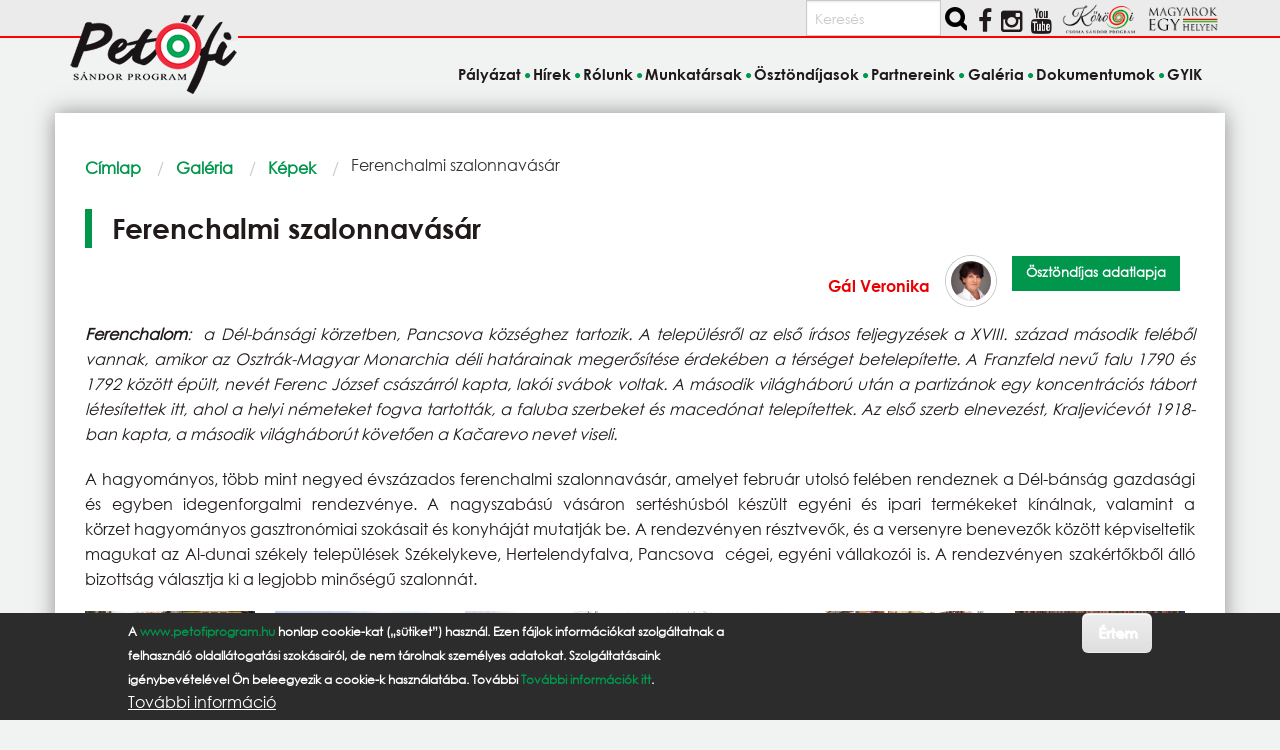

--- FILE ---
content_type: text/html; charset=UTF-8
request_url: https://www.petofiprogram.hu/galeria/kepek/ferenchalmi-szalonnavasar
body_size: 11547
content:
<!DOCTYPE html>
<html lang="hu" dir="ltr" prefix="og: https://ogp.me/ns#" class="no-js">
  <head>
    <meta charset="utf-8" />
<link rel="canonical" href="https://www.petofiprogram.hu/galeria/kepek/ferenchalmi-szalonnavasar" />
<meta name="Generator" content="Drupal 11 (https://www.drupal.org)" />
<meta name="MobileOptimized" content="width" />
<meta name="HandheldFriendly" content="true" />
<meta name="viewport" content="width=device-width, initial-scale=1.0" />
<style>div#sliding-popup, div#sliding-popup .eu-cookie-withdraw-banner, .eu-cookie-withdraw-tab {background: #2c2c2c} div#sliding-popup.eu-cookie-withdraw-wrapper { background: transparent; } #sliding-popup h1, #sliding-popup h2, #sliding-popup h3, #sliding-popup p, #sliding-popup label, #sliding-popup div, .eu-cookie-compliance-more-button, .eu-cookie-compliance-secondary-button, .eu-cookie-withdraw-tab { color: #ffffff;} .eu-cookie-withdraw-tab { border-color: #ffffff;}</style>
<meta http-equiv="ImageToolbar" content="false" />
<link rel="preload" as="image" href="/sites/default/files/styles/galeria_thumbnail/public/kepgaleria/88/boritokep.jpg?itok=uJvQeJKk" type="image/jpeg" />
<link rel="preload" as="image" href="/sites/default/files/styles/galeria_thumbnail/public/kepgaleria/88/img_8464.jpg?itok=MloEY17f" type="image/jpeg" />
<link rel="preload" as="image" href="/sites/default/files/styles/galeria_thumbnail/public/kepgaleria/88/img_8529.jpg?itok=FtFtqGUv" type="image/jpeg" />
<link rel="preload" as="image" href="/sites/default/files/styles/galeria_thumbnail/public/kepgaleria/88/img_8530.jpg?itok=VezNFNCA" type="image/jpeg" />
<link rel="preload" as="image" href="/sites/default/files/styles/galeria_thumbnail/public/kepgaleria/88/img_8531.jpg?itok=QWq3Yobs" type="image/jpeg" />
<link rel="preload" as="image" href="/sites/default/files/styles/galeria_thumbnail/public/kepgaleria/88/img_8534.jpg?itok=2QUSsjXp" type="image/jpeg" />
<link rel="preload" as="image" href="/sites/default/files/styles/galeria_thumbnail/public/kepgaleria/88/img_8536.jpg?itok=eYlNCtbA" type="image/jpeg" />
<link rel="preload" as="image" href="/sites/default/files/styles/galeria_thumbnail/public/kepgaleria/88/img_8466.jpg?itok=I9JhpHf7" type="image/jpeg" />
<link rel="preload" as="image" href="/sites/default/files/styles/galeria_thumbnail/public/kepgaleria/88/img_8467.jpg?itok=ySx-eP41" type="image/jpeg" />
<link rel="preload" as="image" href="/sites/default/files/styles/galeria_thumbnail/public/kepgaleria/88/img_8468.jpg?itok=T-1hEZQB" type="image/jpeg" />
<link rel="preload" as="image" href="/sites/default/files/styles/galeria_thumbnail/public/kepgaleria/88/img_8478.jpg?itok=DagxILep" type="image/jpeg" />
<link rel="preload" as="image" href="/sites/default/files/styles/galeria_thumbnail/public/kepgaleria/88/img_8492.jpg?itok=DH9cZ13q" type="image/jpeg" />
<link rel="preload" as="image" href="/sites/default/files/styles/galeria_thumbnail/public/kepgaleria/88/img_8493.jpg?itok=9nrdk_Uz" type="image/jpeg" />
<link rel="preload" as="image" href="/sites/default/files/styles/galeria_thumbnail/public/kepgaleria/88/img_8499.jpg?itok=MUrBzsjU" type="image/jpeg" />
<link rel="preload" as="image" href="/sites/default/files/styles/galeria_thumbnail/public/kepgaleria/88/img_8528.jpg?itok=IJsVS_Pw" type="image/jpeg" />
<link rel="preload" as="image" href="/sites/default/files/styles/galeria_thumbnail/public/kepgaleria/88/img_8472.jpg?itok=T9S3ct8p" type="image/jpeg" />
<link rel="preload" as="image" href="/sites/default/files/styles/galeria_thumbnail/public/kepgaleria/88/img_8473.jpg?itok=ufIz678R" type="image/jpeg" />
<link rel="preload" as="image" href="/sites/default/files/styles/galeria_thumbnail/public/kepgaleria/88/img_8504.jpg?itok=__X0i1Ow" type="image/jpeg" />
<link rel="preload" as="image" href="/sites/default/files/styles/galeria_thumbnail/public/kepgaleria/88/img_8506.jpg?itok=xv5dn8cK" type="image/jpeg" />
<link rel="preload" as="image" href="/sites/default/files/styles/galeria_thumbnail/public/kepgaleria/88/img_8511.jpg?itok=gGMDxLu8" type="image/jpeg" />
<link rel="preload" as="image" href="/sites/default/files/styles/galeria_thumbnail/public/kepgaleria/88/img_8513.jpg?itok=3qX4QBtn" type="image/jpeg" />
<link rel="preload" as="image" href="/sites/default/files/styles/galeria_thumbnail/public/kepgaleria/88/img_8516.jpg?itok=tZOlso_e" type="image/jpeg" />
<link rel="preload" as="image" href="/sites/default/files/styles/galeria_thumbnail/public/kepgaleria/88/img_8522.jpg?itok=j29uzhvG" type="image/jpeg" />
<link rel="preload" as="image" href="/sites/default/files/styles/galeria_thumbnail/public/kepgaleria/88/img_8524.jpg?itok=n1Vm47a8" type="image/jpeg" />
<link rel="preload" as="image" href="/sites/default/files/styles/galeria_thumbnail/public/kepgaleria/88/dijazas.jpg?itok=by8Toenp" type="image/jpeg" />
<link rel="preload" as="image" href="/sites/default/files/styles/galeria_thumbnail/public/kepgaleria/88/dijazas1_0.jpg?itok=pO31uunN" type="image/jpeg" />
<link rel="preload" as="image" href="/sites/default/files/styles/galeria_thumbnail/public/kepgaleria/88/img_8474.jpg?itok=x6u25A65" type="image/jpeg" />
<link rel="preload" as="image" href="/sites/default/files/styles/galeria_thumbnail/public/kepgaleria/88/img_8476.jpg?itok=x3OsStRi" type="image/jpeg" />
<link rel="preload" as="image" href="/sites/default/files/styles/galeria_thumbnail/public/kepgaleria/88/img_8485.jpg?itok=oIpSULil" type="image/jpeg" />
<link rel="preload" as="image" href="/sites/default/files/styles/galeria_thumbnail/public/kepgaleria/88/img_8486.jpg?itok=1PhNLqTZ" type="image/jpeg" />
<link rel="icon" href="/themes/custom/petofiprogram/favicon.ico" type="image/vnd.microsoft.icon" />

    <title>Ferenchalmi szalonnavásár | Petőfi Sándor Program</title>
    <link rel="stylesheet" media="all" href="/libraries/splide/dist/css/splide-core.min.css?t6teic" />
<link rel="stylesheet" media="all" href="/modules/contrib/splide/css/splide.base.css?t6teic" />
<link rel="stylesheet" media="all" href="/core/themes/stable9/css/core/components/progress.module.css?t6teic" />
<link rel="stylesheet" media="all" href="/core/themes/stable9/css/core/components/ajax-progress.module.css?t6teic" />
<link rel="stylesheet" media="all" href="/core/themes/stable9/css/system/components/align.module.css?t6teic" />
<link rel="stylesheet" media="all" href="/core/themes/stable9/css/system/components/fieldgroup.module.css?t6teic" />
<link rel="stylesheet" media="all" href="/core/themes/stable9/css/system/components/container-inline.module.css?t6teic" />
<link rel="stylesheet" media="all" href="/core/themes/stable9/css/system/components/clearfix.module.css?t6teic" />
<link rel="stylesheet" media="all" href="/core/themes/stable9/css/system/components/details.module.css?t6teic" />
<link rel="stylesheet" media="all" href="/core/themes/stable9/css/system/components/hidden.module.css?t6teic" />
<link rel="stylesheet" media="all" href="/core/themes/stable9/css/system/components/item-list.module.css?t6teic" />
<link rel="stylesheet" media="all" href="/core/themes/stable9/css/system/components/js.module.css?t6teic" />
<link rel="stylesheet" media="all" href="/core/themes/stable9/css/system/components/nowrap.module.css?t6teic" />
<link rel="stylesheet" media="all" href="/core/themes/stable9/css/system/components/position-container.module.css?t6teic" />
<link rel="stylesheet" media="all" href="/core/themes/stable9/css/system/components/reset-appearance.module.css?t6teic" />
<link rel="stylesheet" media="all" href="/core/themes/stable9/css/system/components/resize.module.css?t6teic" />
<link rel="stylesheet" media="all" href="/core/themes/stable9/css/system/components/system-status-counter.css?t6teic" />
<link rel="stylesheet" media="all" href="/core/themes/stable9/css/system/components/system-status-report-counters.css?t6teic" />
<link rel="stylesheet" media="all" href="/core/themes/stable9/css/system/components/system-status-report-general-info.css?t6teic" />
<link rel="stylesheet" media="all" href="/core/themes/stable9/css/system/components/tablesort.module.css?t6teic" />
<link rel="stylesheet" media="all" href="/modules/contrib/blazy/css/blazy.css?t6teic" />
<link rel="stylesheet" media="all" href="/modules/contrib/blazy/css/components/blazy.ratio.css?t6teic" />
<link rel="stylesheet" media="all" href="/modules/contrib/blazy/css/components/box/blazy.colorbox.css?t6teic" />
<link rel="stylesheet" media="all" href="/modules/contrib/blazy/css/components/grid/blazy.grid.css?t6teic" />
<link rel="stylesheet" media="all" href="/modules/contrib/blazy/css/components/box/blazy.lightbox.css?t6teic" />
<link rel="stylesheet" media="all" href="/modules/contrib/blazy/css/components/blazy.loading.css?t6teic" />
<link rel="stylesheet" media="all" href="/modules/contrib/splide/css/components/splide.navigation.css?t6teic" />
<link rel="stylesheet" media="all" href="/core/themes/stable9/css/views/views.module.css?t6teic" />
<link rel="stylesheet" media="all" href="/modules/contrib/eu_cookie_compliance/css/eu_cookie_compliance.css?t6teic" />
<link rel="stylesheet" media="all" href="/modules/contrib/colorbox/styles/default/colorbox_style.css?t6teic" />
<link rel="stylesheet" media="all" href="/modules/contrib/scroll_top_button/css/scroll.top.button.css?t6teic" />
<link rel="stylesheet" media="all" href="/modules/contrib/splide/css/theme/splide.theme--grid.css?t6teic" />
<link rel="stylesheet" media="all" href="/modules/contrib/tagclouds/css/tagclouds.css?t6teic" />
<link rel="stylesheet" media="all" href="/themes/custom/petofiprogram/css/petofiprogram.css?t6teic" />

    <script type="application/json" data-drupal-selector="drupal-settings-json">{"path":{"baseUrl":"\/","pathPrefix":"","currentPath":"node\/1008","currentPathIsAdmin":false,"isFront":false,"currentLanguage":"hu"},"pluralDelimiter":"\u0003","suppressDeprecationErrors":true,"gtag":{"tagId":"","consentMode":false,"otherIds":[],"events":[],"additionalConfigInfo":[]},"ajaxPageState":{"libraries":"[base64]","theme":"petofiprogram","theme_token":null},"ajaxTrustedUrl":{"\/search\/tartalom":true},"gtm":{"tagId":null,"settings":{"data_layer":"dataLayer","include_classes":false,"allowlist_classes":"","blocklist_classes":"","include_environment":false,"environment_id":"","environment_token":""},"tagIds":["GTM-PM9V4LCT"]},"button_text":"Fel","button_style":"image","button_animation":"fade","button_animation_speed":200,"scroll_distance":100,"scroll_speed":300,"eu_cookie_compliance":{"cookie_policy_version":"1.0.0","popup_enabled":true,"popup_agreed_enabled":false,"popup_hide_agreed":false,"popup_clicking_confirmation":true,"popup_scrolling_confirmation":true,"popup_html_info":"\u003Cdiv aria-labelledby=\u0022popup-text\u0022  class=\u0022eu-cookie-compliance-banner eu-cookie-compliance-banner-info eu-cookie-compliance-banner--default\u0022\u003E\n  \u003Cdiv class=\u0022popup-content info eu-cookie-compliance-content\u0022\u003E\n        \u003Cdiv id=\u0022popup-text\u0022 class=\u0022eu-cookie-compliance-message\u0022 role=\u0022document\u0022\u003E\n      \u003Cp\u003EA \u003Ca href=\u0022https:\/\/www.petofiprogram.hu\/\u0022 target=\u0022_blank\u0022\u003Ewww.petofiprogram.hu\u003C\/a\u003E honlap cookie-kat (\u201es\u00fctiket\u201d) haszn\u00e1l. Ezen f\u00e1jlok inform\u00e1ci\u00f3kat szolg\u00e1ltatnak a felhaszn\u00e1l\u00f3 oldall\u00e1togat\u00e1si szok\u00e1sair\u00f3l, de nem t\u00e1rolnak szem\u00e9lyes adatokat. Szolg\u00e1ltat\u00e1saink ig\u00e9nybev\u00e9tel\u00e9vel \u00d6n beleegyezik a cookie-k haszn\u00e1lat\u00e1ba. Tov\u00e1bbi \u003Ca href=\u0022\/cookies\u0022\u003ETov\u00e1bbi inform\u00e1ci\u00f3k itt\u003C\/a\u003E.\u003C\/p\u003E\n              \u003Cbutton type=\u0022button\u0022 class=\u0022find-more-button eu-cookie-compliance-more-button\u0022\u003ETov\u00e1bbi inform\u00e1ci\u00f3\u003C\/button\u003E\n          \u003C\/div\u003E\n\n    \n    \u003Cdiv id=\u0022popup-buttons\u0022 class=\u0022eu-cookie-compliance-buttons\u0022\u003E\n            \u003Cbutton type=\u0022button\u0022 class=\u0022agree-button eu-cookie-compliance-default-button button button--small button--primary\u0022\u003E\u00c9rtem\u003C\/button\u003E\n          \u003C\/div\u003E\n  \u003C\/div\u003E\n\u003C\/div\u003E","use_mobile_message":false,"mobile_popup_html_info":"\u003Cdiv aria-labelledby=\u0022popup-text\u0022  class=\u0022eu-cookie-compliance-banner eu-cookie-compliance-banner-info eu-cookie-compliance-banner--default\u0022\u003E\n  \u003Cdiv class=\u0022popup-content info eu-cookie-compliance-content\u0022\u003E\n        \u003Cdiv id=\u0022popup-text\u0022 class=\u0022eu-cookie-compliance-message\u0022 role=\u0022document\u0022\u003E\n      \n              \u003Cbutton type=\u0022button\u0022 class=\u0022find-more-button eu-cookie-compliance-more-button\u0022\u003ETov\u00e1bbi inform\u00e1ci\u00f3\u003C\/button\u003E\n          \u003C\/div\u003E\n\n    \n    \u003Cdiv id=\u0022popup-buttons\u0022 class=\u0022eu-cookie-compliance-buttons\u0022\u003E\n            \u003Cbutton type=\u0022button\u0022 class=\u0022agree-button eu-cookie-compliance-default-button button button--small button--primary\u0022\u003E\u00c9rtem\u003C\/button\u003E\n          \u003C\/div\u003E\n  \u003C\/div\u003E\n\u003C\/div\u003E","mobile_breakpoint":768,"popup_html_agreed":false,"popup_use_bare_css":false,"popup_height":"auto","popup_width":"100%","popup_delay":1000,"popup_link":"\/cookiehasznalatanakszabalyzatarolszolotajekoztatas","popup_link_new_window":true,"popup_position":false,"fixed_top_position":false,"popup_language":"hu","store_consent":false,"better_support_for_screen_readers":false,"cookie_name":"","reload_page":false,"domain":"","domain_all_sites":false,"popup_eu_only":false,"popup_eu_only_js":false,"cookie_lifetime":100,"cookie_session":0,"set_cookie_session_zero_on_disagree":0,"disagree_do_not_show_popup":false,"method":"default","automatic_cookies_removal":true,"allowed_cookies":"","withdraw_markup":"\u003Cbutton type=\u0022button\u0022 class=\u0022eu-cookie-withdraw-tab\u0022\u003EPrivacy settings\u003C\/button\u003E\n\u003Cdiv aria-labelledby=\u0022popup-text\u0022 class=\u0022eu-cookie-withdraw-banner\u0022\u003E\n  \u003Cdiv class=\u0022popup-content info eu-cookie-compliance-content\u0022\u003E\n    \u003Cdiv id=\u0022popup-text\u0022 class=\u0022eu-cookie-compliance-message\u0022 role=\u0022document\u0022\u003E\n      \u003Ch2\u003EWe use cookies on this site to enhance your user experience\u003C\/h2\u003E\u003Cp\u003EYou have given your consent for us to set cookies.\u003C\/p\u003E\n    \u003C\/div\u003E\n    \u003Cdiv id=\u0022popup-buttons\u0022 class=\u0022eu-cookie-compliance-buttons\u0022\u003E\n      \u003Cbutton type=\u0022button\u0022 class=\u0022eu-cookie-withdraw-button  button button--small button--primary\u0022\u003EWithdraw consent\u003C\/button\u003E\n    \u003C\/div\u003E\n  \u003C\/div\u003E\n\u003C\/div\u003E","withdraw_enabled":false,"reload_options":0,"reload_routes_list":"","withdraw_button_on_info_popup":false,"cookie_categories":[],"cookie_categories_details":[],"enable_save_preferences_button":true,"cookie_value_disagreed":"0","cookie_value_agreed_show_thank_you":"1","cookie_value_agreed":"2","containing_element":"body","settings_tab_enabled":false,"olivero_primary_button_classes":" button button--small button--primary","olivero_secondary_button_classes":" button button--small","close_button_action":"close_banner","open_by_default":true,"modules_allow_popup":true,"hide_the_banner":false,"geoip_match":true},"colorbox":{"opacity":"0.85","current":"{current} \/ {total}","previous":"\u00ab El\u0151z\u0151","next":"K\u00f6vetkez\u0151 \u00bb","close":"Bez\u00e1r","maxWidth":"98%","maxHeight":"98%","fixed":true,"mobiledetect":true,"mobiledevicewidth":"480px"},"blazy":{"loader":true,"unblazy":false,"visibleClass":false},"blazyIo":{"disconnect":false,"rootMargin":"0px","threshold":[0,0.25,0.5,0.75,1]},"splide":{"defaults":{"autoScroll":false,"intersection":false,"video":false,"zoom":false,"destroy":false},"extras":{"destroy":false,"focus":0,"arrows":true,"drag":true,"pagination":true,"keyboard":true,"trimSpace":true},"resets":{"arrows":false,"autoplay":false,"drag":false,"pagination":false,"perPage":1,"perMove":1,"progress":false,"start":0,"type":"fade"}},"user":{"uid":0,"permissionsHash":"af8b79a8fefa7fa701552fd94a4c5ebd1cce1aefd0d9e0caf4c8c274bdb96d22"}}</script>
<script src="/core/misc/drupalSettingsLoader.js?v=11.1.8"></script>
<script src="/modules/contrib/google_tag/js/gtag.js?t6teic"></script>
<script src="/modules/contrib/google_tag/js/gtm.js?t6teic"></script>

  </head>
  <body class="lang-hu section-galeria path-node node--type-galeria-kep page-node-type-galeria-kep">
  <a href="#main-content" class="show-on-focus skip-link">
    Ugrás a tartalomra
  </a>
  <noscript><iframe src="https://www.googletagmanager.com/ns.html?id=GTM-PM9V4LCT"
                  height="0" width="0" style="display:none;visibility:hidden"></iframe></noscript>

    <div class="dialog-off-canvas-main-canvas" data-off-canvas-main-canvas>
    
<div class="off-canvas-wrapper">
  <div class="inner-wrap off-canvas-wrapper-inner" id="inner-wrap" data-off-canvas-wrapper>
    <aside id="left-off-canvas-menu" class="off-canvas left-off-canvas-menu position-left" role="complementary" data-off-canvas>
      
    </aside>

    <aside id="right-off-canvas-menu" class="off-canvas right-off-canvas-menu position-right" role="complementary" data-off-canvas>
      
    </aside>

    <div class="off-canvas-content" data-off-canvas-content>
  
    <div class="social_bar_bg"></div>
<header class="header" role="banner" aria-label="Webhely fejléce">
<div class="grid-container social">  
    <div class="block-region region-social">
    <div class="search-block-form block-petofiprogram-keresesurlap block block-search" data-drupal-selector="search-block-form" id="block-petofiprogram-keresesurlap" role="search">
  
    
      <div class="content">
      <form action="/search/tartalom" method="get" id="search-block-form" accept-charset="UTF-8" class="search-form search-block-form">
  <div class="js-form-item form-item js-form-type-search form-item-keys js-form-item-keys form-no-label">
      <label for="edit-keys" class="show-for-sr">Keresés</label>
        <input title="A keresendő kifejezések megadása." placeholder="Keresés" data-drupal-selector="edit-keys" type="search" id="edit-keys" name="keys" value="" size="15" maxlength="128" class="form-search" />

        </div>
<div data-drupal-selector="edit-actions" class="form-actions js-form-wrapper form-wrapper" id="edit-actions"><input class="success button radius search-button js-form-submit form-submit" data-drupal-selector="edit-submit" type="submit" id="edit-submit" value="" />
</div>

</form>

    </div>
  </div>
<div class="views-element-container block-petofiprogram-views-block-social-media-block-1 block block-views block-views-blocksocial-media-block-1" id="block-petofiprogram-views-block-social-media-block-1">
  
    

  
          <div><div class="iblock">
<ul class="social">
  <li> 
      <div class="i-block social views-row"><div class="views-field views-field-nothing"><span class="field-content"><div><a href="https://www.facebook.com/pages/Pet%C5%91fi-S%C3%A1ndor-Program/952850841425515?fref=ts"><i class="fa fa-facebook"></i></a> </div></span></div></div>
    <div class="i-block social views-row"><div class="views-field views-field-nothing"><span class="field-content"><div><a href="https://www.instagram.com/magyarokegyhelyen/"><i class="fa fa-instagram"></i></a> </div></span></div></div>
    <div class="i-block social views-row"><div class="views-field views-field-nothing"><span class="field-content"><div><a href="https://www.youtube.com/channel/UCOM9X7AOlppkZio8UpHgOLw"><i class="fa fa-youtube"></i></a> </div></span></div></div>

  </li>     
</ul>
</div></div>

    
    
</div>
<div id="block-petofiprogram-korosilogoblokk" class="block-petofiprogram-korosilogoblokk block block-block-content block-block-content35307ef2-8c56-4ff5-8d8e-2a6f54607598">
  
    

  
          
            <div class="body field field--block-content-body field--name-body field--type-text-with-summary field--label-hidden field__item"><a href="https://www.korosiprogram.hu/" target="_blank"><img src="/sites/default/files/korosi_program_logo_small.png" class="partner-site"> </a> <a href="https://www.magyarokegyhelyen.hu/" target="_blank"><img alt src="/sites/default/files/magyarok_egy_helyen_logo_transparent-300.png" class="partner-site"></a></div>
      

    
    
</div>

  </div>

</div>
<div class="grid-container logo">
  <div class="grid-x">
    <div class="cell medium-4 large-4 left header_logo">
       <a href="/" rel="home">
       <img src="/themes/custom/petofiprogram/images/logo.png" alt="Címlap" fetchpriority="high" />
       </a>
    </div>
  </div>
</div>
<div class="grid-container l-header">    
    <div class="grid-x">
    <div class="cell">
        <div class="block-region region-header">
    <nav role="navigation" aria-labelledby="block-petofiprogram-main-menu-menu" id="block-petofiprogram-main-menu" class="block-petofiprogram-main-menu">
            
  <h2 class="block-title visually-hidden" id="block-petofiprogram-main-menu-menu">Fő navigáció</h2>
  

        

      <div  class="grid-container">
      <div class="title-bar" data-responsive-toggle="main-menu" data-hide-for="medium">
        <button class="menu-icon" type="button" data-toggle></button>
        <div class="title-bar-title">Menü</div>
      </div>
      <nav class="top-bar" id="main-menu" role="navigation">
        <div class="top-bar-left">
          <ul class="dropdown menu" data-dropdown-menu>
            <li class="menu-text"><a href="/" title="Petőfi Sándor Program Címlap">Petőfi Sándor Program</a></li>
          </ul>
        </div>
        <div class="top-bar-right top-bar-section">
                                <ul class="menu vertical medium-horizontal" data-back-button="&lt;li class=&quot;js-drilldown-back&quot;&gt;&lt;a&gt;Vissza&lt;/a&gt;&lt;/li&gt;" data-disable-hover="true" data-responsive-menu="drilldown medium-dropdown">
                                        <li>
        <a href="/palyazat" data-drupal-link-system-path="node/6980">Pályázat</a>
              </li>
                              <li>
        <a href="/hirek" data-drupal-link-system-path="hirek">Hírek</a>
              </li>
                              <li>
        <a href="/szorvanyrol" data-drupal-link-system-path="node/48">Rólunk</a>
              </li>
                              <li>
        <a href="/munkatarsak" data-drupal-link-system-path="node/7476">Munkatársak</a>
              </li>
                              <li>
        <a href="/osztondijasok" data-drupal-link-system-path="osztondijasok">Ösztöndíjasok</a>
              </li>
                              <li>
        <a href="/partnereink" data-drupal-link-system-path="partnereink">Partnereink</a>
              </li>
                              <li class="menu-item--active-trail is-active">
        <a href="/galeria" data-drupal-link-system-path="galeria">Galéria</a>
              </li>
                              <li>
        <a href="/dokumentumok" data-drupal-link-system-path="node/5854">Dokumentumok</a>
              </li>
                              <li>
        <a href="/gyik" data-drupal-link-system-path="node/7431">GYIK</a>
              </li>
        </ul>
  
                            </div>
      </nav>
    </div>
  

  </nav>

  </div>

    </div>
      </div>
</div>    
</header>
      
      <div class="grid-container">
        <main id="main" class="grid-x grid-margin-x" role="main">
          <a id="main-content" tabindex="-1"></a>
          
          
          <div class="cell main">
              <div class="block-region region-content">
    <div data-drupal-messages-fallback class="hidden"></div>
<div id="block-petofiprogram-breadcrumbs" class="block-petofiprogram-breadcrumbs block block-system block-system-breadcrumb-block">
  
    

  
            <nav role="navigation" aria-labelledby="system-breadcrumb">
    <h2 id="system-breadcrumb" class="show-for-sr">Morzsa</h2>
    <ul class="breadcrumbs">
              <li>
                      <a href="/">Címlap</a>
                  </li>
              <li>
                      <a href="/galeria">Galéria</a>
                  </li>
              <li>
                      <a href="/galeria/kepek">Képek</a>
                  </li>
            <li class="current"><span class="show-for-sr">Current: </span> Ferenchalmi szalonnavásár </li>
    </ul>
  </nav>

    
    
</div>
<div id="block-petofiprogram-page-title" class="block-petofiprogram-page-title block block-core block-page-title-block">
  
    

  
          
  <h1><span>Ferenchalmi szalonnavásár </span>
</h1>


    
    
</div>
<div class="views-element-container block-petofiprogram-views-block-szerzo-block-1 block block-views block-views-blockszerzo-block-1" id="block-petofiprogram-views-block-szerzo-block-1">
  
    

  
          <div><div class="js-view-dom-id-e9303cf88b19807ff97055286d30546d1de38836fbf51353474e716193197281">
  
  
  

  
  
  

  

<div class="views-view-foundation-grid">
  <div class="creator-indent grid-y grid-padding-x">
              <div class="flex-container auto align-right cell small-12 medium-6 large-4 cell-1"><div class="fogado-full-name osztondijasok"><div><a href="/osztondijasaink/gal-veronika" hreflang="hu">Gál Veronika</a></div></div><div><div><img class="osztondijasok rounded border small-pic" src="/sites/default/files/styles/medium/public/pictures/picture-88-1472732344.jpg.webp?itok=StWiUXA2" /></div></div><div class="views-field views-field-view-user"><span class="field-content"><a href="/osztondijasaink/gal-veronika" hreflang="hu"><div class="btn-more button tiny radius">
    Ösztöndíjas adatlapja  
</div></a></span></div></div>
        </div>
</div>

    

  
  

  
  
</div>
</div>

    
    
</div>
<div id="block-petofiprogram-content" class="block-petofiprogram-content block block-system block-system-main-block">
  
    

  
          <article >

  
    

  
  <div class="view-mode-full">
    
            <div class="field field--node-field-galeria-kep-leiras field--name-field-galeria-kep-leiras field--type-text-long field--label-hidden field__item"><p><strong><em>Ferenchalom</em></strong><em>:&nbsp; a Dél-bánsági körzetben, Pancsova községhez tartozik. A településről az első írásos feljegyzések a XVIII. század második feléből vannak, amikor az Osztrák-Magyar Monarchia déli határainak megerősítése érdekében a térséget betelepítette. A Franzfeld nevű falu 1790 és 1792 között épült, nevét Ferenc József császárról kapta, lakói svábok voltak. A második világháború </em><em>után a partizánok egy koncentrációs tábort létesítettek itt, ahol a helyi németeket fogva tartották, a faluba</em>&nbsp;<em>szerbeket és macedónat telepítettek. A</em><em>z első szerb elnevezést, </em><em>Kraljevićevót</em><em> 1918-ban kapta, a második világháborút követően a </em><em>Kačarevo</em><em> nevet viseli.</em></p>
<p>A hagyományos, több mint negyed évszázados ferenchalmi szalonnavásár, amelyet február utolsó felében rendeznek a Dél-bánság gazdasági és egyben idegenforgalmi rendezvénye. A nagyszabású vásáron sertéshúsból készült egyéni és ipari termékeket kínálnak,&nbsp;valamint a körzet&nbsp;hagyományos gasztronómiai szokásait és konyháját mutatják be. A rendezvényen résztvevők, és&nbsp;a versenyre benevezők között képviseltetik magukat az Al-dunai székely települések Székelykeve, Hertelendyfalva, Pancsova&nbsp; cégei, egyéni vállakozói is. A rendezvényen szakértőkből álló bizottság választja ki a legjobb minőségű szalonnát.</p>
</div>
      
<div data-colorbox-gallery class="splide splide--default blazy blazy--colorbox blazy--lightbox blazy--colorbox-gallery splide--field splide--field-galeria-kepei splide--field-galeria-kepei--full splide--skin--grid splide--optionset--x-grid splide--loop is-slider is-colorbox is-paginated" data-blazy="" id="splide-20ec2205849" data-splide="{&quot;count&quot;:30,&quot;total&quot;:30,&quot;pagination&quot;:true,&quot;type&quot;:&quot;loop&quot;,&quot;focus&quot;:0,&quot;arrows&quot;:true,&quot;drag&quot;:true,&quot;keyboard&quot;:true,&quot;trimSpace&quot;:true}"><div class="splide__slider">    <div class="splide__track">
      <ul class="splide__list splide__list--loop"><li class="splide__slide slide slide--0"><ul class="blazy blazy--grid b-grid b-count-30 b-grid--sm-1 b-grid--md-2 b-grid--lg-4 slide__content" data-blazy="" id="splide-node-galeria-kep-galeria-kepei-full-colorbox-3"><li class="grid slide__grid grid--0"><div class="grid__content"><a href="/sites/default/files/styles/splide_lighbox/public/kepgaleria/88/boritokep.jpg?itok=BPjgxi2M" class="blazy__colorbox litebox litebox--image" data-colorbox-trigger data-box-url="/sites/default/files/styles/splide_lighbox/public/kepgaleria/88/boritokep.jpg?itok=BPjgxi2M" data-b-delta="0" data-b-media="{&quot;id&quot;:&quot;colorbox&quot;,&quot;count&quot;:30,&quot;boxType&quot;:&quot;image&quot;,&quot;type&quot;:&quot;image&quot;,&quot;token&quot;:&quot;b-bebfefd4dc2&quot;,&quot;paddingHack&quot;:true,&quot;rel&quot;:&quot;splide-node-galeria-kep-galeria-kepei-full-colorbox&quot;,&quot;width&quot;:800,&quot;height&quot;:726}">    <div data-b-token="b-bebfefd4dc2" class="media media--blazy media--splide media--switch media--switch--colorbox media--image is-b-loading"><img decoding="async" class="media__element b-lazy" loading="lazy" data-src="/sites/default/files/styles/galeria_thumbnail/public/kepgaleria/88/boritokep.jpg?itok=uJvQeJKk" src="data:image/svg+xml;charset=utf-8,%3Csvg%20xmlns%3D&#039;http%3A%2F%2Fwww.w3.org%2F2000%2Fsvg&#039;%20viewBox%3D&#039;0%200%201%201&#039;%2F%3E" width="170" height="108" />
        <span class="media__icon media__icon--litebox"></span></div></a>
        
  </div>
</li><li class="grid slide__grid grid--1"><div class="grid__content"><a href="/sites/default/files/styles/splide_lighbox/public/kepgaleria/88/img_8464.jpg?itok=6myW4ZGl" class="blazy__colorbox litebox litebox--image" data-colorbox-trigger data-box-url="/sites/default/files/styles/splide_lighbox/public/kepgaleria/88/img_8464.jpg?itok=6myW4ZGl" data-b-delta="1" data-b-media="{&quot;id&quot;:&quot;colorbox&quot;,&quot;count&quot;:30,&quot;boxType&quot;:&quot;image&quot;,&quot;type&quot;:&quot;image&quot;,&quot;token&quot;:&quot;b-048ce54e9a1&quot;,&quot;paddingHack&quot;:true,&quot;rel&quot;:&quot;splide-node-galeria-kep-galeria-kepei-full-colorbox&quot;,&quot;width&quot;:800,&quot;height&quot;:473}">    <div data-b-token="b-048ce54e9a1" class="media media--blazy media--splide media--switch media--switch--colorbox media--image is-b-loading"><img decoding="async" class="media__element b-lazy" loading="lazy" data-src="/sites/default/files/styles/galeria_thumbnail/public/kepgaleria/88/img_8464.jpg?itok=MloEY17f" src="data:image/svg+xml;charset=utf-8,%3Csvg%20xmlns%3D&#039;http%3A%2F%2Fwww.w3.org%2F2000%2Fsvg&#039;%20viewBox%3D&#039;0%200%201%201&#039;%2F%3E" width="170" height="108" />
        <span class="media__icon media__icon--litebox"></span></div></a>
        
  </div>
</li><li class="grid slide__grid grid--2"><div class="grid__content"><a href="/sites/default/files/styles/splide_lighbox/public/kepgaleria/88/img_8529.jpg?itok=Ywyexsxj" class="blazy__colorbox litebox litebox--image" data-colorbox-trigger data-box-url="/sites/default/files/styles/splide_lighbox/public/kepgaleria/88/img_8529.jpg?itok=Ywyexsxj" data-b-delta="2" data-b-media="{&quot;id&quot;:&quot;colorbox&quot;,&quot;count&quot;:30,&quot;boxType&quot;:&quot;image&quot;,&quot;type&quot;:&quot;image&quot;,&quot;token&quot;:&quot;b-6d42e962069&quot;,&quot;paddingHack&quot;:true,&quot;rel&quot;:&quot;splide-node-galeria-kep-galeria-kepei-full-colorbox&quot;,&quot;width&quot;:800,&quot;height&quot;:503}">    <div data-b-token="b-6d42e962069" class="media media--blazy media--splide media--switch media--switch--colorbox media--image is-b-loading"><img decoding="async" class="media__element b-lazy" loading="lazy" data-src="/sites/default/files/styles/galeria_thumbnail/public/kepgaleria/88/img_8529.jpg?itok=FtFtqGUv" src="data:image/svg+xml;charset=utf-8,%3Csvg%20xmlns%3D&#039;http%3A%2F%2Fwww.w3.org%2F2000%2Fsvg&#039;%20viewBox%3D&#039;0%200%201%201&#039;%2F%3E" width="170" height="108" />
        <span class="media__icon media__icon--litebox"></span></div></a>
        
  </div>
</li><li class="grid slide__grid grid--3"><div class="grid__content"><a href="/sites/default/files/styles/splide_lighbox/public/kepgaleria/88/img_8530.jpg?itok=nXbs3Cin" class="blazy__colorbox litebox litebox--image" data-colorbox-trigger data-box-url="/sites/default/files/styles/splide_lighbox/public/kepgaleria/88/img_8530.jpg?itok=nXbs3Cin" data-b-delta="3" data-b-media="{&quot;id&quot;:&quot;colorbox&quot;,&quot;count&quot;:30,&quot;boxType&quot;:&quot;image&quot;,&quot;type&quot;:&quot;image&quot;,&quot;token&quot;:&quot;b-1771c9060c3&quot;,&quot;paddingHack&quot;:true,&quot;rel&quot;:&quot;splide-node-galeria-kep-galeria-kepei-full-colorbox&quot;,&quot;width&quot;:800,&quot;height&quot;:509}">    <div data-b-token="b-1771c9060c3" class="media media--blazy media--splide media--switch media--switch--colorbox media--image is-b-loading"><img decoding="async" class="media__element b-lazy" loading="lazy" data-src="/sites/default/files/styles/galeria_thumbnail/public/kepgaleria/88/img_8530.jpg?itok=VezNFNCA" src="data:image/svg+xml;charset=utf-8,%3Csvg%20xmlns%3D&#039;http%3A%2F%2Fwww.w3.org%2F2000%2Fsvg&#039;%20viewBox%3D&#039;0%200%201%201&#039;%2F%3E" width="170" height="108" />
        <span class="media__icon media__icon--litebox"></span></div></a>
        
  </div>
</li><li class="grid slide__grid grid--4"><div class="grid__content"><a href="/sites/default/files/styles/splide_lighbox/public/kepgaleria/88/img_8531.jpg?itok=V1mDS8-y" class="blazy__colorbox litebox litebox--image" data-colorbox-trigger data-box-url="/sites/default/files/styles/splide_lighbox/public/kepgaleria/88/img_8531.jpg?itok=V1mDS8-y" data-b-delta="4" data-b-media="{&quot;id&quot;:&quot;colorbox&quot;,&quot;count&quot;:30,&quot;boxType&quot;:&quot;image&quot;,&quot;type&quot;:&quot;image&quot;,&quot;token&quot;:&quot;b-7c08dfa5e57&quot;,&quot;paddingHack&quot;:true,&quot;rel&quot;:&quot;splide-node-galeria-kep-galeria-kepei-full-colorbox&quot;,&quot;width&quot;:800,&quot;height&quot;:497}">    <div data-b-token="b-7c08dfa5e57" class="media media--blazy media--splide media--switch media--switch--colorbox media--image is-b-loading"><img decoding="async" class="media__element b-lazy" loading="lazy" data-src="/sites/default/files/styles/galeria_thumbnail/public/kepgaleria/88/img_8531.jpg?itok=QWq3Yobs" src="data:image/svg+xml;charset=utf-8,%3Csvg%20xmlns%3D&#039;http%3A%2F%2Fwww.w3.org%2F2000%2Fsvg&#039;%20viewBox%3D&#039;0%200%201%201&#039;%2F%3E" width="170" height="108" />
        <span class="media__icon media__icon--litebox"></span></div></a>
        
  </div>
</li><li class="grid slide__grid grid--5"><div class="grid__content"><a href="/sites/default/files/styles/splide_lighbox/public/kepgaleria/88/img_8534.jpg?itok=0mTy0Hgl" class="blazy__colorbox litebox litebox--image" data-colorbox-trigger data-box-url="/sites/default/files/styles/splide_lighbox/public/kepgaleria/88/img_8534.jpg?itok=0mTy0Hgl" data-b-delta="5" data-b-media="{&quot;id&quot;:&quot;colorbox&quot;,&quot;count&quot;:30,&quot;boxType&quot;:&quot;image&quot;,&quot;type&quot;:&quot;image&quot;,&quot;token&quot;:&quot;b-2503fce5a1e&quot;,&quot;paddingHack&quot;:true,&quot;rel&quot;:&quot;splide-node-galeria-kep-galeria-kepei-full-colorbox&quot;,&quot;width&quot;:800,&quot;height&quot;:527}">    <div data-b-token="b-2503fce5a1e" class="media media--blazy media--splide media--switch media--switch--colorbox media--image is-b-loading"><img decoding="async" class="media__element b-lazy" loading="lazy" data-src="/sites/default/files/styles/galeria_thumbnail/public/kepgaleria/88/img_8534.jpg?itok=2QUSsjXp" src="data:image/svg+xml;charset=utf-8,%3Csvg%20xmlns%3D&#039;http%3A%2F%2Fwww.w3.org%2F2000%2Fsvg&#039;%20viewBox%3D&#039;0%200%201%201&#039;%2F%3E" width="170" height="108" />
        <span class="media__icon media__icon--litebox"></span></div></a>
        
  </div>
</li><li class="grid slide__grid grid--6"><div class="grid__content"><a href="/sites/default/files/styles/splide_lighbox/public/kepgaleria/88/img_8536.jpg?itok=NqeMCSt4" class="blazy__colorbox litebox litebox--image" data-colorbox-trigger data-box-url="/sites/default/files/styles/splide_lighbox/public/kepgaleria/88/img_8536.jpg?itok=NqeMCSt4" data-b-delta="6" data-b-media="{&quot;id&quot;:&quot;colorbox&quot;,&quot;count&quot;:30,&quot;boxType&quot;:&quot;image&quot;,&quot;type&quot;:&quot;image&quot;,&quot;token&quot;:&quot;b-3eb86aa36ba&quot;,&quot;paddingHack&quot;:true,&quot;rel&quot;:&quot;splide-node-galeria-kep-galeria-kepei-full-colorbox&quot;,&quot;width&quot;:800,&quot;height&quot;:505}">    <div data-b-token="b-3eb86aa36ba" class="media media--blazy media--splide media--switch media--switch--colorbox media--image is-b-loading"><img decoding="async" class="media__element b-lazy" loading="lazy" data-src="/sites/default/files/styles/galeria_thumbnail/public/kepgaleria/88/img_8536.jpg?itok=eYlNCtbA" src="data:image/svg+xml;charset=utf-8,%3Csvg%20xmlns%3D&#039;http%3A%2F%2Fwww.w3.org%2F2000%2Fsvg&#039;%20viewBox%3D&#039;0%200%201%201&#039;%2F%3E" width="170" height="108" />
        <span class="media__icon media__icon--litebox"></span></div></a>
        
  </div>
</li><li class="grid slide__grid grid--7"><div class="grid__content"><a href="/sites/default/files/styles/splide_lighbox/public/kepgaleria/88/img_8466.jpg?itok=w6tH8cwc" class="blazy__colorbox litebox litebox--image" data-colorbox-trigger data-box-url="/sites/default/files/styles/splide_lighbox/public/kepgaleria/88/img_8466.jpg?itok=w6tH8cwc" data-b-delta="7" data-b-media="{&quot;id&quot;:&quot;colorbox&quot;,&quot;count&quot;:30,&quot;boxType&quot;:&quot;image&quot;,&quot;type&quot;:&quot;image&quot;,&quot;token&quot;:&quot;b-5c91791e9c2&quot;,&quot;paddingHack&quot;:true,&quot;rel&quot;:&quot;splide-node-galeria-kep-galeria-kepei-full-colorbox&quot;,&quot;width&quot;:800,&quot;height&quot;:600}">    <div data-b-token="b-5c91791e9c2" class="media media--blazy media--splide media--switch media--switch--colorbox media--image is-b-loading"><img decoding="async" class="media__element b-lazy" loading="lazy" data-src="/sites/default/files/styles/galeria_thumbnail/public/kepgaleria/88/img_8466.jpg?itok=I9JhpHf7" src="data:image/svg+xml;charset=utf-8,%3Csvg%20xmlns%3D&#039;http%3A%2F%2Fwww.w3.org%2F2000%2Fsvg&#039;%20viewBox%3D&#039;0%200%201%201&#039;%2F%3E" width="170" height="108" />
        <span class="media__icon media__icon--litebox"></span></div></a>
        
  </div>
</li><li class="grid slide__grid grid--8"><div class="grid__content"><a href="/sites/default/files/styles/splide_lighbox/public/kepgaleria/88/img_8467.jpg?itok=rB1M6WTG" class="blazy__colorbox litebox litebox--image" data-colorbox-trigger data-box-url="/sites/default/files/styles/splide_lighbox/public/kepgaleria/88/img_8467.jpg?itok=rB1M6WTG" data-b-delta="8" data-b-media="{&quot;id&quot;:&quot;colorbox&quot;,&quot;count&quot;:30,&quot;boxType&quot;:&quot;image&quot;,&quot;type&quot;:&quot;image&quot;,&quot;token&quot;:&quot;b-69ba80d0e7f&quot;,&quot;paddingHack&quot;:true,&quot;rel&quot;:&quot;splide-node-galeria-kep-galeria-kepei-full-colorbox&quot;,&quot;width&quot;:800,&quot;height&quot;:602}">    <div data-b-token="b-69ba80d0e7f" class="media media--blazy media--splide media--switch media--switch--colorbox media--image is-b-loading"><img decoding="async" class="media__element b-lazy" loading="lazy" data-src="/sites/default/files/styles/galeria_thumbnail/public/kepgaleria/88/img_8467.jpg?itok=ySx-eP41" src="data:image/svg+xml;charset=utf-8,%3Csvg%20xmlns%3D&#039;http%3A%2F%2Fwww.w3.org%2F2000%2Fsvg&#039;%20viewBox%3D&#039;0%200%201%201&#039;%2F%3E" width="170" height="108" />
        <span class="media__icon media__icon--litebox"></span></div></a>
        
  </div>
</li><li class="grid slide__grid grid--9"><div class="grid__content"><a href="/sites/default/files/styles/splide_lighbox/public/kepgaleria/88/img_8468.jpg?itok=ln5MgYBg" class="blazy__colorbox litebox litebox--image" data-colorbox-trigger data-box-url="/sites/default/files/styles/splide_lighbox/public/kepgaleria/88/img_8468.jpg?itok=ln5MgYBg" data-b-delta="9" data-b-media="{&quot;id&quot;:&quot;colorbox&quot;,&quot;count&quot;:30,&quot;boxType&quot;:&quot;image&quot;,&quot;type&quot;:&quot;image&quot;,&quot;token&quot;:&quot;b-20d25425a8e&quot;,&quot;paddingHack&quot;:true,&quot;rel&quot;:&quot;splide-node-galeria-kep-galeria-kepei-full-colorbox&quot;,&quot;width&quot;:800,&quot;height&quot;:510}">    <div data-b-token="b-20d25425a8e" class="media media--blazy media--splide media--switch media--switch--colorbox media--image is-b-loading"><img decoding="async" class="media__element b-lazy" loading="lazy" data-src="/sites/default/files/styles/galeria_thumbnail/public/kepgaleria/88/img_8468.jpg?itok=T-1hEZQB" src="data:image/svg+xml;charset=utf-8,%3Csvg%20xmlns%3D&#039;http%3A%2F%2Fwww.w3.org%2F2000%2Fsvg&#039;%20viewBox%3D&#039;0%200%201%201&#039;%2F%3E" width="170" height="108" />
        <span class="media__icon media__icon--litebox"></span></div></a>
        
  </div>
</li><li class="grid slide__grid grid--10"><div class="grid__content"><a href="/sites/default/files/styles/splide_lighbox/public/kepgaleria/88/img_8478.jpg?itok=Okyf-sjm" class="blazy__colorbox litebox litebox--image" data-colorbox-trigger data-box-url="/sites/default/files/styles/splide_lighbox/public/kepgaleria/88/img_8478.jpg?itok=Okyf-sjm" data-b-delta="10" data-b-media="{&quot;id&quot;:&quot;colorbox&quot;,&quot;count&quot;:30,&quot;boxType&quot;:&quot;image&quot;,&quot;type&quot;:&quot;image&quot;,&quot;token&quot;:&quot;b-ccf3e22b799&quot;,&quot;paddingHack&quot;:true,&quot;rel&quot;:&quot;splide-node-galeria-kep-galeria-kepei-full-colorbox&quot;,&quot;width&quot;:800,&quot;height&quot;:600}">    <div data-b-token="b-ccf3e22b799" class="media media--blazy media--splide media--switch media--switch--colorbox media--image is-b-loading"><img decoding="async" class="media__element b-lazy" loading="lazy" data-src="/sites/default/files/styles/galeria_thumbnail/public/kepgaleria/88/img_8478.jpg?itok=DagxILep" src="data:image/svg+xml;charset=utf-8,%3Csvg%20xmlns%3D&#039;http%3A%2F%2Fwww.w3.org%2F2000%2Fsvg&#039;%20viewBox%3D&#039;0%200%201%201&#039;%2F%3E" width="170" height="108" />
        <span class="media__icon media__icon--litebox"></span></div></a>
        
  </div>
</li><li class="grid slide__grid grid--11"><div class="grid__content"><a href="/sites/default/files/styles/splide_lighbox/public/kepgaleria/88/img_8492.jpg?itok=fPMNcSll" class="blazy__colorbox litebox litebox--image" data-colorbox-trigger data-box-url="/sites/default/files/styles/splide_lighbox/public/kepgaleria/88/img_8492.jpg?itok=fPMNcSll" data-b-delta="11" data-b-media="{&quot;id&quot;:&quot;colorbox&quot;,&quot;count&quot;:30,&quot;boxType&quot;:&quot;image&quot;,&quot;type&quot;:&quot;image&quot;,&quot;token&quot;:&quot;b-eef2d067a10&quot;,&quot;paddingHack&quot;:true,&quot;rel&quot;:&quot;splide-node-galeria-kep-galeria-kepei-full-colorbox&quot;,&quot;width&quot;:800,&quot;height&quot;:719}">    <div data-b-token="b-eef2d067a10" class="media media--blazy media--splide media--switch media--switch--colorbox media--image is-b-loading"><img decoding="async" class="media__element b-lazy" loading="lazy" data-src="/sites/default/files/styles/galeria_thumbnail/public/kepgaleria/88/img_8492.jpg?itok=DH9cZ13q" src="data:image/svg+xml;charset=utf-8,%3Csvg%20xmlns%3D&#039;http%3A%2F%2Fwww.w3.org%2F2000%2Fsvg&#039;%20viewBox%3D&#039;0%200%201%201&#039;%2F%3E" width="170" height="108" />
        <span class="media__icon media__icon--litebox"></span></div></a>
        
  </div>
</li><li class="grid slide__grid grid--12"><div class="grid__content"><a href="/sites/default/files/styles/splide_lighbox/public/kepgaleria/88/img_8493.jpg?itok=o28SByWQ" class="blazy__colorbox litebox litebox--image" data-colorbox-trigger data-box-url="/sites/default/files/styles/splide_lighbox/public/kepgaleria/88/img_8493.jpg?itok=o28SByWQ" data-b-delta="12" data-b-media="{&quot;id&quot;:&quot;colorbox&quot;,&quot;count&quot;:30,&quot;boxType&quot;:&quot;image&quot;,&quot;type&quot;:&quot;image&quot;,&quot;token&quot;:&quot;b-15969b02fd2&quot;,&quot;paddingHack&quot;:true,&quot;rel&quot;:&quot;splide-node-galeria-kep-galeria-kepei-full-colorbox&quot;,&quot;width&quot;:800,&quot;height&quot;:784}">    <div data-b-token="b-15969b02fd2" class="media media--blazy media--splide media--switch media--switch--colorbox media--image is-b-loading"><img decoding="async" class="media__element b-lazy" loading="lazy" data-src="/sites/default/files/styles/galeria_thumbnail/public/kepgaleria/88/img_8493.jpg?itok=9nrdk_Uz" src="data:image/svg+xml;charset=utf-8,%3Csvg%20xmlns%3D&#039;http%3A%2F%2Fwww.w3.org%2F2000%2Fsvg&#039;%20viewBox%3D&#039;0%200%201%201&#039;%2F%3E" width="170" height="108" />
        <span class="media__icon media__icon--litebox"></span></div></a>
        
  </div>
</li><li class="grid slide__grid grid--13"><div class="grid__content"><a href="/sites/default/files/styles/splide_lighbox/public/kepgaleria/88/img_8499.jpg?itok=Mvdks2r1" class="blazy__colorbox litebox litebox--image" data-colorbox-trigger data-box-url="/sites/default/files/styles/splide_lighbox/public/kepgaleria/88/img_8499.jpg?itok=Mvdks2r1" data-b-delta="13" data-b-media="{&quot;id&quot;:&quot;colorbox&quot;,&quot;count&quot;:30,&quot;boxType&quot;:&quot;image&quot;,&quot;type&quot;:&quot;image&quot;,&quot;token&quot;:&quot;b-a51b4880d39&quot;,&quot;paddingHack&quot;:true,&quot;rel&quot;:&quot;splide-node-galeria-kep-galeria-kepei-full-colorbox&quot;,&quot;width&quot;:800,&quot;height&quot;:386}">    <div data-b-token="b-a51b4880d39" class="media media--blazy media--splide media--switch media--switch--colorbox media--image is-b-loading"><img decoding="async" class="media__element b-lazy" loading="lazy" data-src="/sites/default/files/styles/galeria_thumbnail/public/kepgaleria/88/img_8499.jpg?itok=MUrBzsjU" src="data:image/svg+xml;charset=utf-8,%3Csvg%20xmlns%3D&#039;http%3A%2F%2Fwww.w3.org%2F2000%2Fsvg&#039;%20viewBox%3D&#039;0%200%201%201&#039;%2F%3E" width="170" height="108" />
        <span class="media__icon media__icon--litebox"></span></div></a>
        
  </div>
</li><li class="grid slide__grid grid--14"><div class="grid__content"><a href="/sites/default/files/styles/splide_lighbox/public/kepgaleria/88/img_8528.jpg?itok=q_nfBoCU" class="blazy__colorbox litebox litebox--image" data-colorbox-trigger data-box-url="/sites/default/files/styles/splide_lighbox/public/kepgaleria/88/img_8528.jpg?itok=q_nfBoCU" data-b-delta="14" data-b-media="{&quot;id&quot;:&quot;colorbox&quot;,&quot;count&quot;:30,&quot;boxType&quot;:&quot;image&quot;,&quot;type&quot;:&quot;image&quot;,&quot;token&quot;:&quot;b-0f049df502e&quot;,&quot;paddingHack&quot;:true,&quot;rel&quot;:&quot;splide-node-galeria-kep-galeria-kepei-full-colorbox&quot;,&quot;width&quot;:800,&quot;height&quot;:638}">    <div data-b-token="b-0f049df502e" class="media media--blazy media--splide media--switch media--switch--colorbox media--image is-b-loading"><img decoding="async" class="media__element b-lazy" loading="lazy" data-src="/sites/default/files/styles/galeria_thumbnail/public/kepgaleria/88/img_8528.jpg?itok=IJsVS_Pw" src="data:image/svg+xml;charset=utf-8,%3Csvg%20xmlns%3D&#039;http%3A%2F%2Fwww.w3.org%2F2000%2Fsvg&#039;%20viewBox%3D&#039;0%200%201%201&#039;%2F%3E" width="170" height="108" />
        <span class="media__icon media__icon--litebox"></span></div></a>
        
  </div>
</li><li class="grid slide__grid grid--15"><div class="grid__content"><a href="/sites/default/files/styles/splide_lighbox/public/kepgaleria/88/img_8472.jpg?itok=MFFjJ_0I" class="blazy__colorbox litebox litebox--image" data-colorbox-trigger data-box-url="/sites/default/files/styles/splide_lighbox/public/kepgaleria/88/img_8472.jpg?itok=MFFjJ_0I" data-b-delta="15" data-b-media="{&quot;id&quot;:&quot;colorbox&quot;,&quot;count&quot;:30,&quot;boxType&quot;:&quot;image&quot;,&quot;type&quot;:&quot;image&quot;,&quot;token&quot;:&quot;b-51b03580bc9&quot;,&quot;paddingHack&quot;:true,&quot;rel&quot;:&quot;splide-node-galeria-kep-galeria-kepei-full-colorbox&quot;,&quot;width&quot;:800,&quot;height&quot;:741}">    <div data-b-token="b-51b03580bc9" class="media media--blazy media--splide media--switch media--switch--colorbox media--image is-b-loading"><img decoding="async" class="media__element b-lazy" loading="lazy" data-src="/sites/default/files/styles/galeria_thumbnail/public/kepgaleria/88/img_8472.jpg?itok=T9S3ct8p" src="data:image/svg+xml;charset=utf-8,%3Csvg%20xmlns%3D&#039;http%3A%2F%2Fwww.w3.org%2F2000%2Fsvg&#039;%20viewBox%3D&#039;0%200%201%201&#039;%2F%3E" width="170" height="108" />
        <span class="media__icon media__icon--litebox"></span></div></a>
        
  </div>
</li></ul></li><li class="splide__slide slide slide--1"><ul class="blazy blazy--grid b-grid b-count-30 b-grid--sm-1 b-grid--md-2 b-grid--lg-4 slide__content" data-blazy="" id="splide-node-galeria-kep-galeria-kepei-full-colorbox-4"><li class="grid slide__grid grid--0"><div class="grid__content"><a href="/sites/default/files/styles/splide_lighbox/public/kepgaleria/88/img_8473.jpg?itok=-M4uVJj4" class="blazy__colorbox litebox litebox--image" data-colorbox-trigger data-box-url="/sites/default/files/styles/splide_lighbox/public/kepgaleria/88/img_8473.jpg?itok=-M4uVJj4" data-b-delta="16" data-b-media="{&quot;id&quot;:&quot;colorbox&quot;,&quot;count&quot;:30,&quot;boxType&quot;:&quot;image&quot;,&quot;type&quot;:&quot;image&quot;,&quot;token&quot;:&quot;b-3eaddb05ca1&quot;,&quot;paddingHack&quot;:true,&quot;rel&quot;:&quot;splide-node-galeria-kep-galeria-kepei-full-colorbox&quot;,&quot;width&quot;:800,&quot;height&quot;:597}">    <div data-b-token="b-3eaddb05ca1" class="media media--blazy media--splide media--switch media--switch--colorbox media--image is-b-loading"><img decoding="async" class="media__element b-lazy" loading="lazy" data-src="/sites/default/files/styles/galeria_thumbnail/public/kepgaleria/88/img_8473.jpg?itok=ufIz678R" src="data:image/svg+xml;charset=utf-8,%3Csvg%20xmlns%3D&#039;http%3A%2F%2Fwww.w3.org%2F2000%2Fsvg&#039;%20viewBox%3D&#039;0%200%201%201&#039;%2F%3E" width="170" height="108" />
        <span class="media__icon media__icon--litebox"></span></div></a>
        
  </div>
</li><li class="grid slide__grid grid--1"><div class="grid__content"><a href="/sites/default/files/styles/splide_lighbox/public/kepgaleria/88/img_8504.jpg?itok=sZw2eU4u" class="blazy__colorbox litebox litebox--image" data-colorbox-trigger data-box-url="/sites/default/files/styles/splide_lighbox/public/kepgaleria/88/img_8504.jpg?itok=sZw2eU4u" data-b-delta="17" data-b-media="{&quot;id&quot;:&quot;colorbox&quot;,&quot;count&quot;:30,&quot;boxType&quot;:&quot;image&quot;,&quot;type&quot;:&quot;image&quot;,&quot;token&quot;:&quot;b-56bacbc201e&quot;,&quot;paddingHack&quot;:true,&quot;rel&quot;:&quot;splide-node-galeria-kep-galeria-kepei-full-colorbox&quot;,&quot;width&quot;:800,&quot;height&quot;:600}">    <div data-b-token="b-56bacbc201e" class="media media--blazy media--splide media--switch media--switch--colorbox media--image is-b-loading"><img decoding="async" class="media__element b-lazy" loading="lazy" data-src="/sites/default/files/styles/galeria_thumbnail/public/kepgaleria/88/img_8504.jpg?itok=__X0i1Ow" src="data:image/svg+xml;charset=utf-8,%3Csvg%20xmlns%3D&#039;http%3A%2F%2Fwww.w3.org%2F2000%2Fsvg&#039;%20viewBox%3D&#039;0%200%201%201&#039;%2F%3E" width="170" height="108" />
        <span class="media__icon media__icon--litebox"></span></div></a>
        
  </div>
</li><li class="grid slide__grid grid--2"><div class="grid__content"><a href="/sites/default/files/styles/splide_lighbox/public/kepgaleria/88/img_8506.jpg?itok=Iu2-LbZU" class="blazy__colorbox litebox litebox--image" data-colorbox-trigger data-box-url="/sites/default/files/styles/splide_lighbox/public/kepgaleria/88/img_8506.jpg?itok=Iu2-LbZU" data-b-delta="18" data-b-media="{&quot;id&quot;:&quot;colorbox&quot;,&quot;count&quot;:30,&quot;boxType&quot;:&quot;image&quot;,&quot;type&quot;:&quot;image&quot;,&quot;token&quot;:&quot;b-0d3568290ca&quot;,&quot;paddingHack&quot;:true,&quot;rel&quot;:&quot;splide-node-galeria-kep-galeria-kepei-full-colorbox&quot;,&quot;width&quot;:800,&quot;height&quot;:508}">    <div data-b-token="b-0d3568290ca" class="media media--blazy media--splide media--switch media--switch--colorbox media--image is-b-loading"><img decoding="async" class="media__element b-lazy" loading="lazy" data-src="/sites/default/files/styles/galeria_thumbnail/public/kepgaleria/88/img_8506.jpg?itok=xv5dn8cK" src="data:image/svg+xml;charset=utf-8,%3Csvg%20xmlns%3D&#039;http%3A%2F%2Fwww.w3.org%2F2000%2Fsvg&#039;%20viewBox%3D&#039;0%200%201%201&#039;%2F%3E" width="170" height="108" />
        <span class="media__icon media__icon--litebox"></span></div></a>
        
  </div>
</li><li class="grid slide__grid grid--3"><div class="grid__content"><a href="/sites/default/files/styles/splide_lighbox/public/kepgaleria/88/img_8511.jpg?itok=3f9Hvu5n" class="blazy__colorbox litebox litebox--image" data-colorbox-trigger data-box-url="/sites/default/files/styles/splide_lighbox/public/kepgaleria/88/img_8511.jpg?itok=3f9Hvu5n" data-b-delta="19" data-b-media="{&quot;id&quot;:&quot;colorbox&quot;,&quot;count&quot;:30,&quot;boxType&quot;:&quot;image&quot;,&quot;type&quot;:&quot;image&quot;,&quot;token&quot;:&quot;b-6f8ad059b2f&quot;,&quot;paddingHack&quot;:true,&quot;rel&quot;:&quot;splide-node-galeria-kep-galeria-kepei-full-colorbox&quot;,&quot;width&quot;:800,&quot;height&quot;:1696}">    <div data-b-token="b-6f8ad059b2f" class="media media--blazy media--splide media--switch media--switch--colorbox media--image is-b-loading"><img decoding="async" class="media__element b-lazy" loading="lazy" data-src="/sites/default/files/styles/galeria_thumbnail/public/kepgaleria/88/img_8511.jpg?itok=gGMDxLu8" src="data:image/svg+xml;charset=utf-8,%3Csvg%20xmlns%3D&#039;http%3A%2F%2Fwww.w3.org%2F2000%2Fsvg&#039;%20viewBox%3D&#039;0%200%201%201&#039;%2F%3E" width="170" height="108" />
        <span class="media__icon media__icon--litebox"></span></div></a>
        
  </div>
</li><li class="grid slide__grid grid--4"><div class="grid__content"><a href="/sites/default/files/styles/splide_lighbox/public/kepgaleria/88/img_8513.jpg?itok=lAzb_Gd1" class="blazy__colorbox litebox litebox--image" data-colorbox-trigger data-box-url="/sites/default/files/styles/splide_lighbox/public/kepgaleria/88/img_8513.jpg?itok=lAzb_Gd1" data-b-delta="20" data-b-media="{&quot;id&quot;:&quot;colorbox&quot;,&quot;count&quot;:30,&quot;boxType&quot;:&quot;image&quot;,&quot;type&quot;:&quot;image&quot;,&quot;token&quot;:&quot;b-c94f4ec9d73&quot;,&quot;paddingHack&quot;:true,&quot;rel&quot;:&quot;splide-node-galeria-kep-galeria-kepei-full-colorbox&quot;,&quot;width&quot;:800,&quot;height&quot;:1067}">    <div data-b-token="b-c94f4ec9d73" class="media media--blazy media--splide media--switch media--switch--colorbox media--image is-b-loading"><img decoding="async" class="media__element b-lazy" loading="lazy" data-src="/sites/default/files/styles/galeria_thumbnail/public/kepgaleria/88/img_8513.jpg?itok=3qX4QBtn" src="data:image/svg+xml;charset=utf-8,%3Csvg%20xmlns%3D&#039;http%3A%2F%2Fwww.w3.org%2F2000%2Fsvg&#039;%20viewBox%3D&#039;0%200%201%201&#039;%2F%3E" width="170" height="108" />
        <span class="media__icon media__icon--litebox"></span></div></a>
        
  </div>
</li><li class="grid slide__grid grid--5"><div class="grid__content"><a href="/sites/default/files/styles/splide_lighbox/public/kepgaleria/88/img_8516.jpg?itok=T00vnMQi" class="blazy__colorbox litebox litebox--image" data-colorbox-trigger data-box-url="/sites/default/files/styles/splide_lighbox/public/kepgaleria/88/img_8516.jpg?itok=T00vnMQi" data-b-delta="21" data-b-media="{&quot;id&quot;:&quot;colorbox&quot;,&quot;count&quot;:30,&quot;boxType&quot;:&quot;image&quot;,&quot;type&quot;:&quot;image&quot;,&quot;token&quot;:&quot;b-d6086f9849b&quot;,&quot;paddingHack&quot;:true,&quot;rel&quot;:&quot;splide-node-galeria-kep-galeria-kepei-full-colorbox&quot;,&quot;width&quot;:800,&quot;height&quot;:1067}">    <div data-b-token="b-d6086f9849b" class="media media--blazy media--splide media--switch media--switch--colorbox media--image is-b-loading"><img decoding="async" class="media__element b-lazy" loading="lazy" data-src="/sites/default/files/styles/galeria_thumbnail/public/kepgaleria/88/img_8516.jpg?itok=tZOlso_e" src="data:image/svg+xml;charset=utf-8,%3Csvg%20xmlns%3D&#039;http%3A%2F%2Fwww.w3.org%2F2000%2Fsvg&#039;%20viewBox%3D&#039;0%200%201%201&#039;%2F%3E" width="170" height="108" />
        <span class="media__icon media__icon--litebox"></span></div></a>
        
  </div>
</li><li class="grid slide__grid grid--6"><div class="grid__content"><a href="/sites/default/files/styles/splide_lighbox/public/kepgaleria/88/img_8522.jpg?itok=GfjbXdTu" class="blazy__colorbox litebox litebox--image" data-colorbox-trigger data-box-url="/sites/default/files/styles/splide_lighbox/public/kepgaleria/88/img_8522.jpg?itok=GfjbXdTu" data-b-delta="22" data-b-media="{&quot;id&quot;:&quot;colorbox&quot;,&quot;count&quot;:30,&quot;boxType&quot;:&quot;image&quot;,&quot;type&quot;:&quot;image&quot;,&quot;token&quot;:&quot;b-455fb72c510&quot;,&quot;paddingHack&quot;:true,&quot;rel&quot;:&quot;splide-node-galeria-kep-galeria-kepei-full-colorbox&quot;,&quot;width&quot;:800,&quot;height&quot;:1067}">    <div data-b-token="b-455fb72c510" class="media media--blazy media--splide media--switch media--switch--colorbox media--image is-b-loading"><img decoding="async" class="media__element b-lazy" loading="lazy" data-src="/sites/default/files/styles/galeria_thumbnail/public/kepgaleria/88/img_8522.jpg?itok=j29uzhvG" src="data:image/svg+xml;charset=utf-8,%3Csvg%20xmlns%3D&#039;http%3A%2F%2Fwww.w3.org%2F2000%2Fsvg&#039;%20viewBox%3D&#039;0%200%201%201&#039;%2F%3E" width="170" height="108" />
        <span class="media__icon media__icon--litebox"></span></div></a>
        
  </div>
</li><li class="grid slide__grid grid--7"><div class="grid__content"><a href="/sites/default/files/styles/splide_lighbox/public/kepgaleria/88/img_8524.jpg?itok=tOzQjEFP" class="blazy__colorbox litebox litebox--image" data-colorbox-trigger data-box-url="/sites/default/files/styles/splide_lighbox/public/kepgaleria/88/img_8524.jpg?itok=tOzQjEFP" data-b-delta="23" data-b-media="{&quot;id&quot;:&quot;colorbox&quot;,&quot;count&quot;:30,&quot;boxType&quot;:&quot;image&quot;,&quot;type&quot;:&quot;image&quot;,&quot;token&quot;:&quot;b-47dc1ab7c0e&quot;,&quot;paddingHack&quot;:true,&quot;rel&quot;:&quot;splide-node-galeria-kep-galeria-kepei-full-colorbox&quot;,&quot;width&quot;:800,&quot;height&quot;:1067}">    <div data-b-token="b-47dc1ab7c0e" class="media media--blazy media--splide media--switch media--switch--colorbox media--image is-b-loading"><img decoding="async" class="media__element b-lazy" loading="lazy" data-src="/sites/default/files/styles/galeria_thumbnail/public/kepgaleria/88/img_8524.jpg?itok=n1Vm47a8" src="data:image/svg+xml;charset=utf-8,%3Csvg%20xmlns%3D&#039;http%3A%2F%2Fwww.w3.org%2F2000%2Fsvg&#039;%20viewBox%3D&#039;0%200%201%201&#039;%2F%3E" width="170" height="108" />
        <span class="media__icon media__icon--litebox"></span></div></a>
        
  </div>
</li><li class="grid slide__grid grid--8"><div class="grid__content"><a href="/sites/default/files/styles/splide_lighbox/public/kepgaleria/88/dijazas.jpg?itok=_IxCAAht" class="blazy__colorbox litebox litebox--image" data-colorbox-trigger data-box-url="/sites/default/files/styles/splide_lighbox/public/kepgaleria/88/dijazas.jpg?itok=_IxCAAht" data-b-delta="24" data-b-media="{&quot;id&quot;:&quot;colorbox&quot;,&quot;count&quot;:30,&quot;boxType&quot;:&quot;image&quot;,&quot;type&quot;:&quot;image&quot;,&quot;token&quot;:&quot;b-2b817b5121e&quot;,&quot;paddingHack&quot;:true,&quot;rel&quot;:&quot;splide-node-galeria-kep-galeria-kepei-full-colorbox&quot;,&quot;width&quot;:800,&quot;height&quot;:600}">    <div data-b-token="b-2b817b5121e" class="media media--blazy media--splide media--switch media--switch--colorbox media--image is-b-loading"><img decoding="async" class="media__element b-lazy" loading="lazy" data-src="/sites/default/files/styles/galeria_thumbnail/public/kepgaleria/88/dijazas.jpg?itok=by8Toenp" src="data:image/svg+xml;charset=utf-8,%3Csvg%20xmlns%3D&#039;http%3A%2F%2Fwww.w3.org%2F2000%2Fsvg&#039;%20viewBox%3D&#039;0%200%201%201&#039;%2F%3E" width="170" height="108" />
        <span class="media__icon media__icon--litebox"></span></div></a>
        
  </div>
</li><li class="grid slide__grid grid--9"><div class="grid__content"><a href="/sites/default/files/styles/splide_lighbox/public/kepgaleria/88/dijazas1_0.jpg?itok=hwYJ49rr" class="blazy__colorbox litebox litebox--image" data-colorbox-trigger data-box-url="/sites/default/files/styles/splide_lighbox/public/kepgaleria/88/dijazas1_0.jpg?itok=hwYJ49rr" data-b-delta="25" data-b-media="{&quot;id&quot;:&quot;colorbox&quot;,&quot;count&quot;:30,&quot;boxType&quot;:&quot;image&quot;,&quot;type&quot;:&quot;image&quot;,&quot;token&quot;:&quot;b-234658f6724&quot;,&quot;paddingHack&quot;:true,&quot;rel&quot;:&quot;splide-node-galeria-kep-galeria-kepei-full-colorbox&quot;,&quot;width&quot;:800,&quot;height&quot;:600}">    <div data-b-token="b-234658f6724" class="media media--blazy media--splide media--switch media--switch--colorbox media--image is-b-loading"><img decoding="async" class="media__element b-lazy" loading="lazy" data-src="/sites/default/files/styles/galeria_thumbnail/public/kepgaleria/88/dijazas1_0.jpg?itok=pO31uunN" src="data:image/svg+xml;charset=utf-8,%3Csvg%20xmlns%3D&#039;http%3A%2F%2Fwww.w3.org%2F2000%2Fsvg&#039;%20viewBox%3D&#039;0%200%201%201&#039;%2F%3E" width="170" height="108" />
        <span class="media__icon media__icon--litebox"></span></div></a>
        
  </div>
</li><li class="grid slide__grid grid--10"><div class="grid__content"><a href="/sites/default/files/styles/splide_lighbox/public/kepgaleria/88/img_8474.jpg?itok=Zb3vEGUO" class="blazy__colorbox litebox litebox--image" data-colorbox-trigger data-box-url="/sites/default/files/styles/splide_lighbox/public/kepgaleria/88/img_8474.jpg?itok=Zb3vEGUO" data-b-delta="26" data-b-media="{&quot;id&quot;:&quot;colorbox&quot;,&quot;count&quot;:30,&quot;boxType&quot;:&quot;image&quot;,&quot;type&quot;:&quot;image&quot;,&quot;token&quot;:&quot;b-5c918b43074&quot;,&quot;paddingHack&quot;:true,&quot;rel&quot;:&quot;splide-node-galeria-kep-galeria-kepei-full-colorbox&quot;,&quot;width&quot;:800,&quot;height&quot;:708}">    <div data-b-token="b-5c918b43074" class="media media--blazy media--splide media--switch media--switch--colorbox media--image is-b-loading"><img decoding="async" class="media__element b-lazy" loading="lazy" data-src="/sites/default/files/styles/galeria_thumbnail/public/kepgaleria/88/img_8474.jpg?itok=x6u25A65" src="data:image/svg+xml;charset=utf-8,%3Csvg%20xmlns%3D&#039;http%3A%2F%2Fwww.w3.org%2F2000%2Fsvg&#039;%20viewBox%3D&#039;0%200%201%201&#039;%2F%3E" width="170" height="108" />
        <span class="media__icon media__icon--litebox"></span></div></a>
        
  </div>
</li><li class="grid slide__grid grid--11"><div class="grid__content"><a href="/sites/default/files/styles/splide_lighbox/public/kepgaleria/88/img_8476.jpg?itok=bRIJTxeK" class="blazy__colorbox litebox litebox--image" data-colorbox-trigger data-box-url="/sites/default/files/styles/splide_lighbox/public/kepgaleria/88/img_8476.jpg?itok=bRIJTxeK" data-b-delta="27" data-b-media="{&quot;id&quot;:&quot;colorbox&quot;,&quot;count&quot;:30,&quot;boxType&quot;:&quot;image&quot;,&quot;type&quot;:&quot;image&quot;,&quot;token&quot;:&quot;b-898ef8d0653&quot;,&quot;paddingHack&quot;:true,&quot;rel&quot;:&quot;splide-node-galeria-kep-galeria-kepei-full-colorbox&quot;,&quot;width&quot;:800,&quot;height&quot;:600}">    <div data-b-token="b-898ef8d0653" class="media media--blazy media--splide media--switch media--switch--colorbox media--image is-b-loading"><img decoding="async" class="media__element b-lazy" loading="lazy" data-src="/sites/default/files/styles/galeria_thumbnail/public/kepgaleria/88/img_8476.jpg?itok=x3OsStRi" src="data:image/svg+xml;charset=utf-8,%3Csvg%20xmlns%3D&#039;http%3A%2F%2Fwww.w3.org%2F2000%2Fsvg&#039;%20viewBox%3D&#039;0%200%201%201&#039;%2F%3E" width="170" height="108" />
        <span class="media__icon media__icon--litebox"></span></div></a>
        
  </div>
</li><li class="grid slide__grid grid--12"><div class="grid__content"><a href="/sites/default/files/styles/splide_lighbox/public/kepgaleria/88/img_8485.jpg?itok=y3fY6pO2" class="blazy__colorbox litebox litebox--image" data-colorbox-trigger data-box-url="/sites/default/files/styles/splide_lighbox/public/kepgaleria/88/img_8485.jpg?itok=y3fY6pO2" data-b-delta="28" data-b-media="{&quot;id&quot;:&quot;colorbox&quot;,&quot;count&quot;:30,&quot;boxType&quot;:&quot;image&quot;,&quot;type&quot;:&quot;image&quot;,&quot;token&quot;:&quot;b-059415b7fba&quot;,&quot;paddingHack&quot;:true,&quot;rel&quot;:&quot;splide-node-galeria-kep-galeria-kepei-full-colorbox&quot;,&quot;width&quot;:800,&quot;height&quot;:1154}">    <div data-b-token="b-059415b7fba" class="media media--blazy media--splide media--switch media--switch--colorbox media--image is-b-loading"><img decoding="async" class="media__element b-lazy" loading="lazy" data-src="/sites/default/files/styles/galeria_thumbnail/public/kepgaleria/88/img_8485.jpg?itok=oIpSULil" src="data:image/svg+xml;charset=utf-8,%3Csvg%20xmlns%3D&#039;http%3A%2F%2Fwww.w3.org%2F2000%2Fsvg&#039;%20viewBox%3D&#039;0%200%201%201&#039;%2F%3E" width="170" height="108" />
        <span class="media__icon media__icon--litebox"></span></div></a>
        
  </div>
</li><li class="grid slide__grid grid--13"><div class="grid__content"><a href="/sites/default/files/styles/splide_lighbox/public/kepgaleria/88/img_8486.jpg?itok=gvK1XhsD" class="blazy__colorbox litebox litebox--image" data-colorbox-trigger data-box-url="/sites/default/files/styles/splide_lighbox/public/kepgaleria/88/img_8486.jpg?itok=gvK1XhsD" data-b-delta="29" data-b-media="{&quot;id&quot;:&quot;colorbox&quot;,&quot;count&quot;:30,&quot;boxType&quot;:&quot;image&quot;,&quot;type&quot;:&quot;image&quot;,&quot;token&quot;:&quot;b-755920f1aa8&quot;,&quot;paddingHack&quot;:true,&quot;rel&quot;:&quot;splide-node-galeria-kep-galeria-kepei-full-colorbox&quot;,&quot;width&quot;:800,&quot;height&quot;:600}">    <div data-b-token="b-755920f1aa8" class="media media--blazy media--splide media--switch media--switch--colorbox media--image is-b-loading"><img decoding="async" class="media__element b-lazy" loading="lazy" data-src="/sites/default/files/styles/galeria_thumbnail/public/kepgaleria/88/img_8486.jpg?itok=1PhNLqTZ" src="data:image/svg+xml;charset=utf-8,%3Csvg%20xmlns%3D&#039;http%3A%2F%2Fwww.w3.org%2F2000%2Fsvg&#039;%20viewBox%3D&#039;0%200%201%201&#039;%2F%3E" width="170" height="108" />
        <span class="media__icon media__icon--litebox"></span></div></a>
        
  </div>
</li></ul></li></ul>
    </div>
  
  </div>    <div class="splide__arrows"></div>      <ul class="splide__pagination"></ul>
  </div>

      <div class="field field--node-field-galeria-kep-kategoria field--name-field-galeria-kep-kategoria field--type-entity-reference field--label-hidden field__items">
              <div class="field__item"><a href="/taxonomy/term/1338" hreflang="hu">Ferenchalom</a></div>
              <div class="field__item"><a href="/taxonomy/term/1339" hreflang="hu">ferenchalmi szalonnavásár</a></div>
              <div class="field__item"><a href="/taxonomy/term/559" hreflang="hu">Dél-bánság</a></div>
              <div class="field__item"><a href="/taxonomy/term/101" hreflang="hu">Petőfi Sándor Program</a></div>
          </div>
  

  </div>

</article>

    
    
</div>

  </div>

          </div>
                    
        </main>
      </div>
     <div class="footer-wrapper">
  <footer class="grid-container footer" id="footer">
    <div class="grid-x grid-margin-x">

      <div id="footer-first" class="cell medium-4">
          <div class="block-region region-footer-first">
    <div id="block-petofiprogram-partnereinkfootertext" class="block-petofiprogram-partnereinkfootertext block block-block-content block-block-content87cafc6f-f393-4c2e-8ec3-0826ae9d4d92">
  
      <h2  class="block-title">Partnereink</h2>
    

  
          
            <div class="body field field--block-content-body field--name-body field--type-text-with-summary field--label-hidden field__item"><p><a href="/partnereink">Kattintson, hogy megismerhesse őket!</a></p><p><a href="/partnereink"><img class="footer-bg" src="/sites/default/files/footer_terkep_small.png">&nbsp;</a></p></div>
      

    
    
</div>

  </div>

      </div>

      <div id="footer-middle" class="cell medium-4">
        
      </div>
              
      <div id="footer-last" class="cell medium-4">
          <div class="block-region region-footer-last">
    <div id="block-petofiprogram-cimkefelhojeloloi" class="block-petofiprogram-cimkefelhojeloloi block block-tagclouds block-tagclouds-blockcimkefelho">
  
    

  
          <span class="tagclouds-term"><a href="/cimkefelho/szekeres-ferenc" class="tagclouds level1" hreflang="hu">Szekeres Ferenc</a></span><span class="tagclouds-term"><a href="/taxonomy/term/266" class="tagclouds level1" hreflang="hu">zsobok</a></span><span class="tagclouds-term"><a href="/taxonomy/term/60" class="tagclouds level2" hreflang="hu">felvidék</a></span><span class="tagclouds-term"><a href="/taxonomy/term/293" class="tagclouds level1" hreflang="hu">Déva</a></span><span class="tagclouds-term"><a href="/taxonomy/term/189" class="tagclouds level2" hreflang="hu">Bécs</a></span><span class="tagclouds-term"><a href="/taxonomy/term/182" class="tagclouds level2" hreflang="hu">Hertelendyfalva</a></span><span class="tagclouds-term"><a href="/taxonomy/term/67" class="tagclouds level2" hreflang="hu">Erdély</a></span><span class="tagclouds-term"><a href="/taxonomy/term/73" class="tagclouds level1" hreflang="hu">medgyes</a></span><span class="tagclouds-term"><a href="/taxonomy/term/198" class="tagclouds level1" hreflang="hu">kiállítás</a></span><span class="tagclouds-term"><a href="/taxonomy/term/1148" class="tagclouds level1" hreflang="hu">farsang</a></span><span class="tagclouds-term"><a href="/taxonomy/term/1927" class="tagclouds level1" hreflang="hu">Arad</a></span><span class="tagclouds-term"><a href="/taxonomy/term/357" class="tagclouds level1" hreflang="hu">táncház</a></span><span class="tagclouds-term"><a href="/taxonomy/term/107" class="tagclouds level1" hreflang="hu">Nagyszalonta</a></span><span class="tagclouds-term"><a href="/taxonomy/term/232" class="tagclouds level1" hreflang="hu">Léva</a></span><span class="tagclouds-term"><a href="/taxonomy/term/99" class="tagclouds level2" hreflang="hu">Kárpátalja</a></span><span class="tagclouds-term"><a href="/taxonomy/term/153" class="tagclouds level3" hreflang="hu">szórvány</a></span><span class="tagclouds-term"><a href="/taxonomy/term/101" class="tagclouds level4" hreflang="hu">Petőfi Sándor Program</a></span><span class="tagclouds-term"><a href="/taxonomy/term/819" class="tagclouds level1" hreflang="hu">Advent</a></span><span class="tagclouds-term"><a href="/taxonomy/term/114" class="tagclouds level1" hreflang="hu">Vukovári Magyarok Egyesülete</a></span><span class="tagclouds-term"><a href="/taxonomy/term/350" class="tagclouds level1" hreflang="hu">megemlékezés</a></span><span class="tagclouds-term"><a href="/taxonomy/term/78" class="tagclouds level1" hreflang="hu">néptánc</a></span><span class="tagclouds-term"><a href="/taxonomy/term/113" class="tagclouds level1" hreflang="hu">Vukovár</a></span><span class="tagclouds-term"><a href="/taxonomy/term/655" class="tagclouds level2" hreflang="hu">magyar</a></span><span class="tagclouds-term"><a href="/taxonomy/term/120" class="tagclouds level1" hreflang="hu">Macedóniai Magyarok Teleház Szervezete</a></span><span class="tagclouds-term"><a href="/taxonomy/term/70" class="tagclouds level3" hreflang="hu">psp</a></span>
    
    
</div>
<div id="block-petofiprogram-kormanylogolablec" class="block-petofiprogram-kormanylogolablec block block-block-content block-block-contentdc200ce0-c209-4c20-af32-b77847e8649b">
  
    

  
          
            <div class="body field field--block-content-body field--name-body field--type-text-with-summary field--label-hidden field__item"><p><img src="/sites/default/files/kormany_logo.png" style="height:60px; margin:10px"><a href="https://kormany.hu">kormany.hu</a></p></div>
      

    
    
</div>

  </div>

     </div>
   </div>
 </footer>
</div>      <div class="scrolltop"><i class="fa fa-arrow-up" aria-hidden="true"></i></div>
          </div>
  </div>
</div>
  </div>

  
  <script src="/modules/contrib/blazy/js/polyfill/blazy.polyfill.min.js?t6teic"></script>
<script src="/modules/contrib/blazy/js/polyfill/blazy.classlist.min.js?t6teic"></script>
<script src="/modules/contrib/blazy/js/polyfill/blazy.promise.min.js?t6teic"></script>
<script src="/modules/contrib/blazy/js/polyfill/blazy.raf.min.js?t6teic"></script>
<script src="/core/assets/vendor/jquery/jquery.min.js?v=4.0.0-beta.2"></script>
<script src="/core/assets/vendor/once/once.min.js?v=1.0.1"></script>
<script src="/sites/default/files/languages/hu_YSCmxcqb1BhJph39iMyCC6o-6lK_COdjGWXC1wfhnQE.js?t6teic"></script>
<script src="/core/misc/drupal.js?v=11.1.8"></script>
<script src="/core/misc/drupal.init.js?v=11.1.8"></script>
<script src="/libraries/DOMPurify/dist/purify.min.js?v=11.1.8"></script>
<script src="/core/misc/debounce.js?v=11.1.8"></script>
<script src="/modules/contrib/blazy/js/dblazy.min.js?t6teic"></script>
<script src="/modules/contrib/blazy/js/plugin/blazy.once.min.js?t6teic"></script>
<script src="/modules/contrib/blazy/js/plugin/blazy.sanitizer.min.js?t6teic"></script>
<script src="/modules/contrib/blazy/js/plugin/blazy.dom.min.js?t6teic"></script>
<script src="/modules/contrib/blazy/js/base/blazy.base.min.js?t6teic"></script>
<script src="/modules/contrib/blazy/js/plugin/blazy.dataset.min.js?t6teic"></script>
<script src="/modules/contrib/blazy/js/plugin/blazy.viewport.min.js?t6teic"></script>
<script src="/modules/contrib/blazy/js/plugin/blazy.xlazy.min.js?t6teic"></script>
<script src="/modules/contrib/blazy/js/plugin/blazy.observer.min.js?t6teic"></script>
<script src="/modules/contrib/blazy/js/plugin/blazy.loading.min.js?t6teic"></script>
<script src="/modules/contrib/blazy/js/polyfill/blazy.webp.min.js?t6teic"></script>
<script src="/modules/contrib/blazy/js/base/blazy.min.js?t6teic"></script>
<script src="/modules/contrib/blazy/js/base/io/bio.min.js?t6teic"></script>
<script src="/libraries/splide/dist/js/splide.min.js?v=4.x"></script>
<script src="/modules/contrib/blazy/js/base/io/bio.media.min.js?t6teic"></script>
<script src="/modules/contrib/splide/js/splide.base.min.js?v=11.1.8"></script>
<script src="/modules/contrib/blazy/js/base/blazy.drupal.min.js?t6teic"></script>
<script src="/modules/contrib/blazy/js/blazy.load.min.js?t6teic"></script>
<script src="/core/assets/vendor/tabbable/index.umd.min.js?v=6.2.0"></script>
<script src="/modules/contrib/splide/js/components/splide.blazy.min.js?t6teic"></script>
<script src="/modules/contrib/splide/js/components/splide.colorbox.min.js?t6teic"></script>
<script src="/modules/contrib/splide/js/splide.load.min.js?v=11.1.8"></script>
<script src="/modules/contrib/splide/js/splide.nav.min.js?v=11.1.8"></script>
<script src="/modules/contrib/colorbox/js/colorbox.js?v=11.1.8"></script>
<script src="/modules/contrib/colorbox/styles/default/colorbox_style.js?v=11.1.8"></script>
<script src="/modules/contrib/eu_cookie_compliance/js/eu_cookie_compliance.min.js?v=11.1.8" defer></script>
<script src="/core/misc/progress.js?v=11.1.8"></script>
<script src="/core/assets/vendor/loadjs/loadjs.min.js?v=4.3.0"></script>
<script src="/core/misc/announce.js?v=11.1.8"></script>
<script src="/core/misc/message.js?v=11.1.8"></script>
<script src="/core/misc/ajax.js?v=11.1.8"></script>
<script src="/modules/contrib/google_tag/js/gtag.ajax.js?t6teic"></script>
<script src="/themes/custom/petofiprogram/js/petofiprogram.js?v=11.1.8"></script>
<script src="/themes/custom/petofiprogram/js/foundation.min.js?v=11.1.8"></script>
<script src="/themes/custom/petofiprogram/js/foundation_init.js?v=11.1.8"></script>
<script src="/themes/custom/petofiprogram/js/motion-ui.min.js?v=11.1.8"></script>
<script src="/themes/custom/petofiprogram/js/foundation.cjs.js?v=11.1.8"></script>
<script src="/themes/custom/petofiprogram/js/foundation.cjs.js.map?v=11.1.8"></script>
<script src="/themes/custom/petofiprogram/js/foundation.es6.js?v=11.1.8"></script>
<script src="/themes/custom/petofiprogram/js/foundation.es6.js.map?v=11.1.8"></script>
<script src="/themes/custom/petofiprogram/js/foundation.esm.js?v=11.1.8"></script>
<script src="/themes/custom/petofiprogram/js/foundation.esm.js.map?v=11.1.8"></script>
<script src="/themes/custom/petofiprogram/js/motion-ui.min.js.map?v=11.1.8"></script>
<script src="/modules/contrib/scroll_top_button/js/scroll.top.button.js?v=1.x"></script>
<script src="/libraries/colorbox/jquery.colorbox-min.js?v=11.1.8"></script>
<script src="/modules/contrib/blazy/js/components/jquery/blazy.colorbox.min.js?t6teic"></script>
<script src="/themes/contrib/zurb_foundation/js/foundation.min.js?v=11.1.8"></script>
<script src="/themes/contrib/zurb_foundation/js/foundation_init.js?v=11.1.8"></script>
<script src="/themes/contrib/zurb_foundation/js/motion-ui.min.js?v=11.1.8"></script>
<script src="/themes/contrib/zurb_foundation/js/top_bar_active.js?v=11.1.8"></script>

  </body>
</html>
